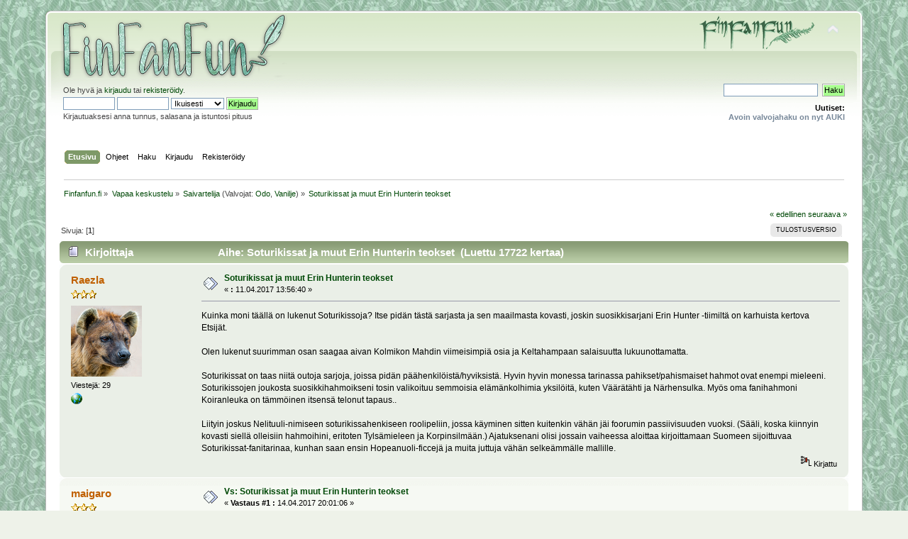

--- FILE ---
content_type: text/html; charset=UTF-8
request_url: https://www.finfanfun.fi/index.php?topic=44839.0;prev_next=next
body_size: 11069
content:
<!DOCTYPE html PUBLIC "-//W3C//DTD XHTML 1.0 Transitional//EN" "http://www.w3.org/TR/xhtml1/DTD/xhtml1-transitional.dtd">
<html xmlns="http://www.w3.org/1999/xhtml">
<head>
	<link rel="stylesheet" type="text/css" href="https://www.finfanfun.fi/Themes/Jupiter/css/index.css?rc3" />
	<link rel="stylesheet" type="text/css" href="https://www.finfanfun.fi/Themes/default/css/webkit.css" />
	<script type="text/javascript" src="https://www.finfanfun.fi/Themes/default/scripts/script.js?rc3"></script>
	<script type="text/javascript" src="https://www.finfanfun.fi/Themes/Jupiter/scripts/theme.js?rc3"></script>
	<script type="text/javascript"><!-- // --><![CDATA[
		var smf_theme_url = "https://www.finfanfun.fi/Themes/Jupiter";
		var smf_default_theme_url = "https://www.finfanfun.fi/Themes/default";
		var smf_images_url = "https://www.finfanfun.fi/Themes/Jupiter/images";
		var smf_scripturl = "https://www.finfanfun.fi/index.php?PHPSESSID=3t7fl00bqcr09jg127i99gabm0&amp;";
		var smf_iso_case_folding = false;
		var smf_charset = "UTF-8";
		var ajax_notification_text = "Ladataan...";
		var ajax_notification_cancel_text = "Peruuta";
	// ]]></script>
	<meta http-equiv="Content-Type" content="text/html; charset=UTF-8" />
	<meta name="description" content="Soturikissat ja muut Erin Hunterin teokset" />
	<title>Soturikissat ja muut Erin Hunterin teokset</title>
	<meta name="robots" content="noindex" />
	<link rel="canonical" href="https://www.finfanfun.fi/index.php?topic=44698.0" />
	<link rel="help" href="https://www.finfanfun.fi/index.php?PHPSESSID=3t7fl00bqcr09jg127i99gabm0&amp;action=help" />
	<link rel="search" href="https://www.finfanfun.fi/index.php?PHPSESSID=3t7fl00bqcr09jg127i99gabm0&amp;action=search" />
	<link rel="contents" href="https://www.finfanfun.fi/index.php?PHPSESSID=3t7fl00bqcr09jg127i99gabm0&amp;" />
	<link rel="alternate" type="application/rss+xml" title="Finfanfun.fi - RSS" href="https://www.finfanfun.fi/index.php?PHPSESSID=3t7fl00bqcr09jg127i99gabm0&amp;type=rss;action=.xml" />
	<link rel="index" href="https://www.finfanfun.fi/index.php?PHPSESSID=3t7fl00bqcr09jg127i99gabm0&amp;board=34.0" />
        <!-- App Indexing for Google Search -->
        <link href="android-app://com.quoord.tapatalkpro.activity/tapatalk/www.finfanfun.fi/?location=topic&amp;fid=34&amp;tid=44698&amp;perpage=20&amp;page=0&amp;channel=google-indexing" rel="alternate" />
        <link href="ios-app://307880732/tapatalk/www.finfanfun.fi/?location=topic&amp;fid=34&amp;tid=44698&amp;perpage=20&amp;page=0&amp;channel=google-indexing" rel="alternate" />
        
        <link href="https://groups.tapatalk-cdn.com/static/manifest/manifest.json" rel="manifest">
        
        <meta name="apple-itunes-app" content="app-id=307880732, affiliate-data=at=10lR7C, app-argument=tapatalk://www.finfanfun.fi/?location=topic&fid=34&tid=44698&perpage=20&page=0" />
        <script type="text/javascript">

  var _gaq = _gaq || [];
  _gaq.push(['_setAccount', 'UA-2967322-2']);
  _gaq.push(['_trackPageview']);

  (function() {
    var ga = document.createElement('script'); ga.type = 'text/javascript'; ga.async = true;
    ga.src = ('https:' == document.location.protocol ? 'https://ssl' : 'http://www') + '.google-analytics.com/ga.js';
    var s = document.getElementsByTagName('script')[0]; s.parentNode.insertBefore(ga, s);
  })();

</script>
</head>
<body>
<div id="wrapper" style="width: 90%">
	<div id="header"><div class="frame">
		<div id="top_section">
			<h1 class="forumtitle">
				<a href="https://www.finfanfun.fi/index.php?PHPSESSID=3t7fl00bqcr09jg127i99gabm0&amp;"><img src="https://i.imgur.com/9DMfxKP.png" alt="Finfanfun.fi" /></a>
			</h1>
			<img id="upshrink" src="https://www.finfanfun.fi/Themes/Jupiter/images/upshrink.png" alt="*" title="Kutista tai laajenna yläosa." style="display: none;" />
			<img id="smflogo" src="https://www.finfanfun.fi/Themes/Jupiter/images/smflogo.png" alt="Simple Machines Forum" title="Simple Machines Forum" />
		</div>
		<div id="upper_section" class="middletext">
			<div class="user">
				<script type="text/javascript" src="https://www.finfanfun.fi/Themes/default/scripts/sha1.js"></script>
				<form id="guest_form" action="https://www.finfanfun.fi/index.php?PHPSESSID=3t7fl00bqcr09jg127i99gabm0&amp;action=login2" method="post" accept-charset="UTF-8"  onsubmit="hashLoginPassword(this, '7513bc6dc6d76eef5f238cbe14b3e72e');">
					<div class="info">Ole hyvä ja <a href="https://www.finfanfun.fi/index.php?PHPSESSID=3t7fl00bqcr09jg127i99gabm0&amp;action=login">kirjaudu</a> tai <a href="https://www.finfanfun.fi/index.php?PHPSESSID=3t7fl00bqcr09jg127i99gabm0&amp;action=register">rekisteröidy</a>.</div>
					<input type="text" name="user" size="10" class="input_text" />
					<input type="password" name="passwrd" size="10" class="input_password" />
<input type="hidden" name="ca9cee2c" value="7513bc6dc6d76eef5f238cbe14b3e72e" />
					<select name="cookielength">
						<option value="60">1 tunti</option>
						<option value="1440">1 päivä</option>
						<option value="10080">1 viikko</option>
						<option value="43200">1 kuukausi</option>
						<option value="-1" selected="selected">Ikuisesti</option>
					</select>
					<input type="submit" value="Kirjaudu" class="button_submit" /><br />
					<div class="info">Kirjautuaksesi anna tunnus, salasana ja istuntosi pituus</div>
					<input type="hidden" name="hash_passwrd" value="" />
				</form>
			</div>
			<div class="news normaltext">
				<form id="search_form" action="https://www.finfanfun.fi/index.php?PHPSESSID=3t7fl00bqcr09jg127i99gabm0&amp;action=search2" method="post" accept-charset="UTF-8">
					<input type="text" name="search" value="" class="input_text" />&nbsp;
					<input type="submit" name="submit" value="Haku" class="button_submit" />
					<input type="hidden" name="advanced" value="0" />
					<input type="hidden" name="topic" value="44698" /></form>
				<h2>Uutiset: </h2>
				<p><a href="https://www.finfanfun.fi/index.php?PHPSESSID=3t7fl00bqcr09jg127i99gabm0&amp;topic=52084.0" class="bbc_link" target="_blank" rel="noopener noreferrer"><strong>Avoin valvojahaku on nyt AUKI</strong></a></p>
			</div>
		</div>
		<br class="clear" />
		<script type="text/javascript"><!-- // --><![CDATA[
			var oMainHeaderToggle = new smc_Toggle({
				bToggleEnabled: true,
				bCurrentlyCollapsed: false,
				aSwappableContainers: [
					'upper_section'
				],
				aSwapImages: [
					{
						sId: 'upshrink',
						srcExpanded: smf_images_url + '/upshrink.png',
						altExpanded: 'Kutista tai laajenna yläosa.',
						srcCollapsed: smf_images_url + '/upshrink2.png',
						altCollapsed: 'Kutista tai laajenna yläosa.'
					}
				],
				oThemeOptions: {
					bUseThemeSettings: false,
					sOptionName: 'collapse_header',
					sSessionVar: 'ca9cee2c',
					sSessionId: '7513bc6dc6d76eef5f238cbe14b3e72e'
				},
				oCookieOptions: {
					bUseCookie: true,
					sCookieName: 'upshrink'
				}
			});
		// ]]></script>
		<div id="main_menu">
			<ul class="dropmenu" id="menu_nav">
				<li id="button_home">
					<a class="active firstlevel" href="https://www.finfanfun.fi/index.php?PHPSESSID=3t7fl00bqcr09jg127i99gabm0&amp;">
						<span class="last firstlevel">Etusivu</span>
					</a>
				</li>
				<li id="button_help">
					<a class="firstlevel" href="https://www.finfanfun.fi/index.php?PHPSESSID=3t7fl00bqcr09jg127i99gabm0&amp;action=help">
						<span class="firstlevel">Ohjeet</span>
					</a>
				</li>
				<li id="button_search">
					<a class="firstlevel" href="https://www.finfanfun.fi/index.php?PHPSESSID=3t7fl00bqcr09jg127i99gabm0&amp;action=search">
						<span class="firstlevel">Haku</span>
					</a>
				</li>
				<li id="button_login">
					<a class="firstlevel" href="https://www.finfanfun.fi/index.php?PHPSESSID=3t7fl00bqcr09jg127i99gabm0&amp;action=login">
						<span class="firstlevel">Kirjaudu</span>
					</a>
				</li>
				<li id="button_register">
					<a class="firstlevel" href="https://www.finfanfun.fi/index.php?PHPSESSID=3t7fl00bqcr09jg127i99gabm0&amp;action=register">
						<span class="last firstlevel">Rekisteröidy</span>
					</a>
				</li>
			</ul>
		</div>
		<br class="clear" />
	</div></div>
	<div id="content_section"><div class="frame">
		<div id="main_content_section">
	<div class="navigate_section">
		<ul>
			<li>
				<a href="https://www.finfanfun.fi/index.php?PHPSESSID=3t7fl00bqcr09jg127i99gabm0&amp;"><span>Finfanfun.fi</span></a> &#187;
			</li>
			<li>
				<a href="https://www.finfanfun.fi/index.php?PHPSESSID=3t7fl00bqcr09jg127i99gabm0&amp;#c3"><span>Vapaa keskustelu</span></a> &#187;
			</li>
			<li>
				<a href="https://www.finfanfun.fi/index.php?PHPSESSID=3t7fl00bqcr09jg127i99gabm0&amp;board=34.0"><span>Saivartelija</span></a> (Valvojat: <a href="https://www.finfanfun.fi/index.php?PHPSESSID=3t7fl00bqcr09jg127i99gabm0&amp;action=profile;u=10755" title="Valvoja">Odo</a>, <a href="https://www.finfanfun.fi/index.php?PHPSESSID=3t7fl00bqcr09jg127i99gabm0&amp;action=profile;u=12321" title="Valvoja">Vanilje</a>) &#187;
			</li>
			<li class="last">
				<a href="https://www.finfanfun.fi/index.php?PHPSESSID=3t7fl00bqcr09jg127i99gabm0&amp;topic=44698.0"><span>Soturikissat ja muut Erin Hunterin teokset</span></a>
			</li>
		</ul>
	</div>
			<a id="top"></a>
			<a id="msg841630"></a>
			<div class="pagesection">
				<div class="nextlinks"><a href="https://www.finfanfun.fi/index.php?PHPSESSID=3t7fl00bqcr09jg127i99gabm0&amp;topic=44698.0;prev_next=prev#new">&laquo; edellinen</a> <a href="https://www.finfanfun.fi/index.php?PHPSESSID=3t7fl00bqcr09jg127i99gabm0&amp;topic=44698.0;prev_next=next#new">seuraava &raquo;</a></div>
		<div class="buttonlist floatright">
			<ul>
				<li><a class="button_strip_print" href="https://www.finfanfun.fi/index.php?PHPSESSID=3t7fl00bqcr09jg127i99gabm0&amp;action=printpage;topic=44698.0" rel="new_win nofollow"><span class="last">Tulostusversio</span></a></li>
			</ul>
		</div>
				<div class="pagelinks floatleft">Sivuja: [<strong>1</strong>] </div>
			</div>
			<div id="forumposts">
				<div class="cat_bar">
					<h3 class="catbg">
						<img src="https://www.finfanfun.fi/Themes/Jupiter/images/topic/normal_post.gif" align="bottom" alt="" />
						<span id="author">Kirjoittaja</span>
						Aihe: Soturikissat ja muut Erin Hunterin teokset &nbsp;(Luettu 17722 kertaa)
					</h3>
				</div>
				<form action="https://www.finfanfun.fi/index.php?PHPSESSID=3t7fl00bqcr09jg127i99gabm0&amp;action=quickmod2;topic=44698.0" method="post" accept-charset="UTF-8" name="quickModForm" id="quickModForm" style="margin: 0;" onsubmit="return oQuickModify.bInEditMode ? oQuickModify.modifySave('7513bc6dc6d76eef5f238cbe14b3e72e', 'ca9cee2c') : false">
				<div class="windowbg">
					<span class="topslice"><span></span></span>
					<div class="post_wrapper">
						<div class="poster">
							<h4>
								<a href="https://www.finfanfun.fi/index.php?PHPSESSID=3t7fl00bqcr09jg127i99gabm0&amp;action=profile;u=28622" title="Tarkastele profiilia käyttäjältä Raezla">Raezla</a>
							</h4>
							<ul class="reset smalltext" id="msg_841630_extra_info">
								<li class="stars"><img src="https://www.finfanfun.fi/Themes/Jupiter/images/star.gif" alt="*" /><img src="https://www.finfanfun.fi/Themes/Jupiter/images/star.gif" alt="*" /><img src="https://www.finfanfun.fi/Themes/Jupiter/images/star.gif" alt="*" /></li>
								<li class="avatar">
									<a href="https://www.finfanfun.fi/index.php?PHPSESSID=3t7fl00bqcr09jg127i99gabm0&amp;action=profile;u=28622">
										<img class="avatar" src="https://www.finfanfun.fi/avs/avatar_28622_1491661709.png" alt="" />
									</a>
								</li>
								<li class="postcount">Viestejä: 29</li>
								<li class="profile">
									<ul>
										<li><a href="http://hammasnurkka.vuodatus.net" title="Hammasnurkka" target="_blank" rel="noopener noreferrer" class="new_win"><img src="https://www.finfanfun.fi/Themes/Jupiter/images/www_sm.gif" alt="Hammasnurkka" /></a></li>
									</ul>
								</li>
							</ul>
						</div>
						<div class="postarea">
							<div class="flow_hidden">
								<div class="keyinfo">
									<div class="messageicon">
										<img src="https://www.finfanfun.fi/Themes/Jupiter/images/post/xx.gif" alt="" />
									</div>
									<h5 id="subject_841630">
										<a href="https://www.finfanfun.fi/index.php?PHPSESSID=3t7fl00bqcr09jg127i99gabm0&amp;topic=44698.msg841630#msg841630" rel="nofollow">Soturikissat ja muut Erin Hunterin teokset</a>
									</h5>
									<div class="smalltext">&#171; <strong> :</strong> 11.04.2017 13:56:40 &#187;</div>
									<div id="msg_841630_quick_mod"></div>
								</div>
							</div>
							<div class="post">
								<div class="inner" id="msg_841630">Kuinka moni täällä on lukenut Soturikissoja? Itse pidän tästä sarjasta ja sen maailmasta kovasti, joskin suosikkisarjani Erin Hunter -tiimiltä on karhuista kertova Etsijät.<br /><br />Olen lukenut suurimman osan saagaa aivan Kolmikon Mahdin viimeisimpiä osia ja Keltahampaan salaisuutta lukuunottamatta.<br /><br />Soturikissat on taas niitä outoja sarjoja, joissa pidän päähenkilöistä/hyviksistä. Hyvin hyvin monessa tarinassa pahikset/pahismaiset hahmot ovat enempi mieleeni. Soturikissojen joukosta suosikkihahmoikseni tosin valikoituu semmoisia elämänkolhimia yksilöitä, kuten Väärätähti ja Närhensulka. Myös oma fanihahmoni Koiranleuka on tämmöinen itsensä telonut tapaus..<br /><br />Liityin joskus Nelituuli-nimiseen soturikissahenkiseen roolipeliin, jossa käyminen sitten kuitenkin vähän jäi foorumin passiivisuuden vuoksi. (Sääli, koska kiinnyin kovasti siellä olleisiin hahmoihini, eritoten Tylsämieleen ja Korpinsilmään.) Ajatuksenani olisi jossain vaiheessa aloittaa kirjoittamaan Suomeen sijoittuvaa Soturikissat-fanitarinaa, kunhan saan ensin Hopeanuoli-ficcejä ja muita juttuja vähän selkeämmälle mallille.</div>
							</div>
						</div>
						<div class="moderatorbar">
							<div class="smalltext modified" id="modified_841630">
							</div>
							<div class="smalltext reportlinks">
								<img src="https://www.finfanfun.fi/Themes/Jupiter/images/ip.gif" alt="" />
								Kirjattu
							</div>
						</div>
					</div>
					<span class="botslice"><span></span></span>
				</div>
				<hr class="post_separator" />
				<a id="msg841804"></a>
				<div class="windowbg2">
					<span class="topslice"><span></span></span>
					<div class="post_wrapper">
						<div class="poster">
							<h4>
								<a href="https://www.finfanfun.fi/index.php?PHPSESSID=3t7fl00bqcr09jg127i99gabm0&amp;action=profile;u=23039" title="Tarkastele profiilia käyttäjältä maigaro">maigaro</a>
							</h4>
							<ul class="reset smalltext" id="msg_841804_extra_info">
								<li class="stars"><img src="https://www.finfanfun.fi/Themes/Jupiter/images/star.gif" alt="*" /><img src="https://www.finfanfun.fi/Themes/Jupiter/images/star.gif" alt="*" /><img src="https://www.finfanfun.fi/Themes/Jupiter/images/star.gif" alt="*" /></li>
								<li class="avatar">
									<a href="https://www.finfanfun.fi/index.php?PHPSESSID=3t7fl00bqcr09jg127i99gabm0&amp;action=profile;u=23039">
										<img class="avatar" src="https://www.finfanfun.fi/avs/avatar_23039_1489572350.png" alt="" />
									</a>
								</li>
								<li class="postcount">Viestejä: 374</li>
								<li class="blurb">ava by raitakarkki</li>
								<li class="profile">
									<ul>
									</ul>
								</li>
							</ul>
						</div>
						<div class="postarea">
							<div class="flow_hidden">
								<div class="keyinfo">
									<div class="messageicon">
										<img src="https://www.finfanfun.fi/Themes/Jupiter/images/post/xx.gif" alt="" />
									</div>
									<h5 id="subject_841804">
										<a href="https://www.finfanfun.fi/index.php?PHPSESSID=3t7fl00bqcr09jg127i99gabm0&amp;topic=44698.msg841804#msg841804" rel="nofollow">Vs: Soturikissat ja muut Erin Hunterin teokset</a>
									</h5>
									<div class="smalltext">&#171; <strong>Vastaus #1 :</strong> 14.04.2017 20:01:06 &#187;</div>
									<div id="msg_841804_quick_mod"></div>
								</div>
							</div>
							<div class="post">
								<div class="inner" id="msg_841804">Minä luen Soturikissoja. Kerran löysin kirjakaupassa käydessä ensimmäisen osan ja päätin ostaa. Tykkäsin tosi paljon ja koukutuin kyllä heti. Ensimmäinen kirja jätti paljon kysymyksiä, kuten mitä Tiikerikynsi on kissojaan ja puhuiko Korppitassu totta yms. Olisi tehnyt mieli lukea kaikki kirjat kerralla selvittääkseen vastaukset noihin kysymyksiin <img src="https://www.finfanfun.fi/Smileys/default/smiley.gif" alt="&#58;&#41;" title="Hymyilee" class="smiley" /> Silloin ei ollut tullut vielä montaakaan osaa. Minäkään en ole vielä lukenut Kolmikon mahdin kahta viimeistä osaa enkä Keltahampaan salaisuutta ja Väärätähden lupausta.<br /><br />Itse luen tosi paljon, joten tykkään että jokainen osa on lähes 300 sivuinen. Noissa on myös tosi mukaansa tempaava kerronta. Tykkään myös paljosta kuvailusta. Ja kaikki ne kissamaiset yksityiskohdat, kuten hännällä viittomiset, maukumiset, kehräämiset yms. Noi on välillä kyllä aika raakojakin kun kuvaillaan tappeluita yms. Lempihahmojani ovat ainakin Tulitähti ja Tuhkamarja. <br /><br />Mun mielestäni tuo Kolmikon mahti ei ole aivan yhtä hyvä kuin kaksi aiempaa sarjaa. Siitä on pitkä kun olen niitä viimeaksi lukenut, joten muistikuva voi olla väärä <img src="https://www.finfanfun.fi/Smileys/default/smiley.gif" alt="&#58;&#41;" title="Hymyilee" class="smiley" /> Luin ne viimeksi aika nopeastikin, joten uusi, hitaampi kerta voi avata silmiä uusille asioille. <br /><br />En ole lukenut muita heidän kirjojaan. Voisin kyllä ehkä joskus lukea sen karhuista kertovan sarjan.</div>
							</div>
						</div>
						<div class="moderatorbar">
							<div class="smalltext modified" id="modified_841804">
							</div>
							<div class="smalltext reportlinks">
								<img src="https://www.finfanfun.fi/Themes/Jupiter/images/ip.gif" alt="" />
								Kirjattu
							</div>
						</div>
					</div>
					<span class="botslice"><span></span></span>
				</div>
				<hr class="post_separator" />
				<a id="msg842636"></a><a id="new"></a>
				<div class="windowbg">
					<span class="topslice"><span></span></span>
					<div class="post_wrapper">
						<div class="poster">
							<h4>
								<a href="https://www.finfanfun.fi/index.php?PHPSESSID=3t7fl00bqcr09jg127i99gabm0&amp;action=profile;u=25280" title="Tarkastele profiilia käyttäjältä Silagul">Silagul</a>
							</h4>
							<ul class="reset smalltext" id="msg_842636_extra_info">
								<li class="title">Silli</li>
								<li class="stars"><img src="https://www.finfanfun.fi/Themes/Jupiter/images/star.gif" alt="*" /><img src="https://www.finfanfun.fi/Themes/Jupiter/images/star.gif" alt="*" /><img src="https://www.finfanfun.fi/Themes/Jupiter/images/star.gif" alt="*" /></li>
								<li class="avatar">
									<a href="https://www.finfanfun.fi/index.php?PHPSESSID=3t7fl00bqcr09jg127i99gabm0&amp;action=profile;u=25280">
										<img class="avatar" src="https://www.finfanfun.fi/avs/avatar_25280_1473694512.png" alt="" />
									</a>
								</li>
								<li class="postcount">Viestejä: 51</li>
								<li class="blurb">Ikuisesti Palava Sielu</li>
								<li class="profile">
									<ul>
										<li><a href="http://warriorcatsrpg.suntuubi.com/" title="Warrior Cats RPG" target="_blank" rel="noopener noreferrer" class="new_win"><img src="https://www.finfanfun.fi/Themes/Jupiter/images/www_sm.gif" alt="Warrior Cats RPG" /></a></li>
									</ul>
								</li>
							</ul>
						</div>
						<div class="postarea">
							<div class="flow_hidden">
								<div class="keyinfo">
									<div class="messageicon">
										<img src="https://www.finfanfun.fi/Themes/Jupiter/images/post/xx.gif" alt="" />
									</div>
									<h5 id="subject_842636">
										<a href="https://www.finfanfun.fi/index.php?PHPSESSID=3t7fl00bqcr09jg127i99gabm0&amp;topic=44698.msg842636#msg842636" rel="nofollow">Vs: Soturikissat ja muut Erin Hunterin teokset</a>
									</h5>
									<div class="smalltext">&#171; <strong>Vastaus #2 :</strong> 02.05.2017 22:46:34 &#187;</div>
									<div id="msg_842636_quick_mod"></div>
								</div>
							</div>
							<div class="post">
								<div class="inner" id="msg_842636">Heipä hei! Entinen kyseessä olevan kirjasarjan fani ilmoittautuu. \o/<br /><br />Vaikka nykyään innostukseni Soturikissoja kohtaan on hiipunut huomattavasti siitä, mitä se aikoinaan oli - pääni ei ollut pilvissä vaan niiden yläpuolella tämän sarjan kanssa - saan kiittää Erin Huntereita todella paljosta. Tutustuin Soturikissoihin joskus seitsemän tai kahdeksan vuotta sitten ollessani noin 11-vuotias. Kirjasarjan maailmaan minut tutustutti aikoinaan Soturin paluu -sarjakuva, jonka sain eräänä päivänä luettavakseni, kun valitin tylsistymisestä. En tietenkään ymmärtänyt lähestulkoon mitään siitä, mitä luin. Tuo kyseinen sarjakuvahan kuitenkin kertoo ajasta juuri ennen Näkö-kirjaa, kolmannen saagan ensimmäistä osaa. Olin kuitenkin tuohon aikaan kamala kissafani, eikä voinut olla olemassakaan mitään parempaa kuin kissoista kertova sarjakuva. Luin tuon sarjakuvan monta kertaa läpi ennen kuin lopulta tajusin, että on olemassa siihen liittyviä kirjoja. En ollut aiemmin ollut kovinkaan kiinnostunut satojen sivujen mittaisten romaanien lukemisesta, mutta Soturikissat tempaisi minut mukaansa. Luin ensimmäisen saagan kaikki kirjat päivässä sitä mukaa, kun ne ilmestyivät. Seuraavan osan odotusaika tuntui aina luvattoman pitkältä. Heti ensimmäisen kirjan luettuani aloin etsiä netistä Warrior Cats -sarjan virallisia kotisivuja sen linkin perusteella, jonka löysin muistaakseni Soturin paluun viimeisiltä sivuilta tai takakannesta. Olin kaiken muun kokemattomuuteni lisäksi myös kokematon netinkäyttäjä, enkä osannut laittaa linkkiä sinne, minne se kuuluisi laittaa. Sattumien kautta löysin suomalaisen Soturikissat-roolipelin, jonne menin heti innoissani liittymään. Siitä alkoi nykypäivään saakka jatkunut taival roolipelaamisen parissa.<br /><br />Muistan vieläkin kauhulla ensimmäisen oman hahmoni. Se oli Myrskyklaanin naarassoturi nimeltä Tuuliturkki. Sen ulkonäkökuvaus oli kirjoille uskollisesti sanasta sanaan ei enempää eikä vähempää kuin &quot;valkoinen naaras, jolla on siniset silmät&quot;. Jos minusta joskus tuntuu, etten ole kehittynyt kirjoittamisessa, hahmosuunnittelussa tai pelitekstien tuottamisessa, ei tarvitse kuin muistella Tuuliturkkia.&nbsp; <img src="https://www.finfanfun.fi/Smileys/default/rolleyes.gif" alt="&#58;&#58;&#41;" title="Pyörittää silmiään" class="smiley" /> Vuonna 2010 perustimme siskoni kanssa oman Soturikissat-roolipelin, joka on pystyssä vieläkin, vaikkakin sen juoni keskittyy nykyään jonkin verran eri asioihin kuin kirjat. Sen ikärajakin on noussut vuosien kuluessa ja on nykyään K16.<br /><br />Olin vielä yläasteen alussa (viisi-kuusi vuotta sitten) aivan koukussa Soturikissoihin. Tein esitelmän Pimeyden hetkestä, mutta en sitten kamalan esiintymiskammoni vuoksi pystynyt pitämään sitä kunnolla koko luokalle. Kun ensimmäinen saaga oli suomennettu kokonaan, kävimme perheeni kanssa Skotlannissa. Sieltä ostin myöskin Soturikissoista pitäneen siskoni kanssa The New Propchecyn kaksi ensimmäistä osaa englanniksi. Aluksi vieraalla kielellä lukeminen oli tavattoman vaikeaa, mutta kahlasin sarjan alusta The Last Hopeen (neljännen saagan viimeiseen osaan) saakka läpi hyvissä ajoin ennen peruskoulun loppumista ja opin samalla paljon. Nuo kaikki lukemani kirjat tosiaan löytyvät englanniksi kirjahyllystäni. Suurimman osan tilasin netistä. Suomenkielisten kirjojen ostamisen lopetimme siskoni kanssa Auringonlaskuun, sillä meidän kummankin innostus oli siinä vaiheessa jo laskenut ja kielitaitomme kehittyneet sen verran, ettei suomennettujen painosten ostaminen noin 25 eurolla tuntunut enää järkevältä, kun samat kirjat kuitenkin löytyvät hyllystä ihan yhtä lailla ymmärrettävällä kielellä ja ne sai englanniksi vieläpä paljon halvemmalla. Yhden suomenkielisen kirjan hinnalla saa noin kolme englanninkielistä paperbackia. Ymmärrettävästä syystä käytänkin hahmoista puhuessani niiden englanninkielisiä nimiä.<br /><br /><span style="color: red;" class="bbc_color"><strong>Tästä eteenpäin voi olla spoilereita suomentamattomista kirjoista! Laitan varmuuden vuoksi pienemmällä fontilla.</strong></span><br /><span style="font-size: 6pt;" class="bbc_size">Suosikkihahmo? Ehdottomasti Jayfeather / Jay&#039;s Wing. Sen lukuja oli minusta ylivoimaisesti kiinnostavinta lukea. Koko sarjassa kiinnostavin juonenhaara on minusta ollut juuri muinaiset kissat ja kolmikon reinkarnaatiot. Maanalainen tunneliverkosto oli eräs kirjojen parhaista asioista neljässä ensimmäisessä saagassa. Olisin toisaalta toivonut, että tunneleihin olisi tutustuttu hieman enemmänkin, mutta toisaalta taas nykyisellään jäi kivasti oman mielikuvituksen varaan. Olen hyödyntänyt tunneleita melko paljon myös aiemmin mainitussa roolipelissä ja on todella hienoa saada keksiä sinne omia asioita ja salaisuuksia selvitettäväksi. Jayfeather oli kiinnostava myös grumpyn luonteensa ja sokeutensa vuoksi. Se oli mielestäni kolmikosta selvästi vahvin ja erikoisin.<br /><br />Kritisoin Hollyleafin &quot;kuolemaa&quot; ja henkiin herättämistä ja hahmon jättämistä kolmikon ulkopuolelle. Luin joskus, että Erinit hankkiutuivat siitä eroon siksi, koska eivät keksineet sille sopivaa kykyä. En kuitenkaan itse näe mitään estettä sille, etteikö Hollyleafille olisi voinut antaa sitä kykyä, jonka Dovewing sai (yliluonnollisen tarkat aistit). Se olisi sopinut hahmolle oikein hyvin, koska se oli klaanilleen uskollinen ja soturilakia kunnioittava hahmo ja olisi sen kyvyn kanssa joutunut monien moraalisten kysymysten äärelle. Sen perusteella, mitä Hollyleaf loppujen lopuksi canonissa oli, en kovinkaan paljoa välittänyt hahmosta. Sen kuolemakin oli The Last Hopessa hutaistun oloinen, eikä kukaan oikein tuntunut välittävän siitä kuin pari minuuttia.<br /><br />Tästä huolimatta, jos minun pitäisi nimetä suosikkiparitukseni/-shippini, ne olisivat Moonfeather (Jayfeather / Half Moon) ja Holly Leaves (Hollyleaf / Fallen Leaves). Oikeastaan mikään paritus sarjassa ei ole sellainen, että hihkuisin innoissani aina, kun näen jotain siihen viittaavaa. Tähän väliin on hyvä valittaa erityisesti Firestarista ja Spottedleafista. En oikeasti ymmärrä, missä välissä ne muka rakastuivat toisiinsa. Eivät ainakaan Into the Wildissa, koska ne eivät siinä melkein edes puhuneet toisilleen. Ne tapasivat unissakin loppujen lopuksi aika harvoin, eivätkä yleensä kovin iloisissa merkeissä (a.k.a. &quot;Hei, Tulitähti. Tulin jälleen kertoman sinulle uuden hirvittävän enteen, jonka toteutumista saat pelätä seuraavien X kuiden ajan. Tehköön se unistasi painajaisia ja valveillaolostasi yhtä huolta.&quot;)<br /><br />Anyways, ei varmaan ole yllätys, että lukemistani saagoista suosikkini oli Power of Three. Olen sitä mieltä, että kirjojen juonikehykset toistavat itseään, mutta PoT:ssa oli tarpeeksi uutta ja kiinnostavaa asiaa ja parempia hahmoja kuin sitä edeltäneissä saagoissa. Aloitin The Last Hopen jälkeen lukemaan Dawn of the Clans #1: The Sun Trailia, joka kertoo soturikissaklaanien synnystä ja alkuajoista. En kuitenkaan päässyt ensimmäistä kirjaa loppuun. Vielä. Jonakin päivänä aion lukea sen ja toivoa, että se herättäisi nostalgiaa ja uutta innostusta kirjoja kohtaan. Oma roolipeli on minulle edelleen todella rakas puhumattakaan hahmoista, joista jotkut ovat olleet olemassa sen seitsemän vuotta ja porskuttavat edelleen. Minusta kirjat eivät ole koskaan olleet mainittavan raakoja tai hahmot niissä pahoja suustaan. Vaikka traagisuuksia onkin tapahtunut, niitä ei ole useinkaan kuvattu liian tarkasti. Sisältö niissä on nuortenkirjoille uskollista. Näkemykseni laimeasta väkivallan kuvailusta voi toki johtua nykyään siitäkin, että olen sittemmin lukenut Tulen ja jään laulua ja muita sarjoja tai fanifiktioita, joissa meno on raaempaa. Erinien kuvailutyylissä pidän todella paljon niistä kissamaisuuksista, joita tekstissä on. Kehrääminen, sähiseminen, kissamaiset liikkeet sun muut tuovat hahmot eloon niin, etteivät ne ole liian ihmismäisiä mutta toisaalta eivät ajatusmaailmaltaan liian alkukantaisiakaan.</span><br /><br />Uusin saaga nimeltä A Vision of Shadows vaikuttaa kiinnostavalta, koska haluaisin tietää, miten klaanikissojen elämä jatkuu The Last Hopen tapahtumien jälkeen. AVoS:n päähenkilöinä ovat tietämäni mukaan Brambleclaw&#039;n ja Squirrelflightin pennut, joiden nimiä en kuitenkaan nyt muista. Saattoivat olla Alderpaw ja Sparkpaw? En ole vielä mennyt ostamaan The Apprentice&#039;s Questia, mutta ehkä silti jonakin päivänä.<br /><br />Etsijöistä ja Selviytyjistä olen lukenut myös yhden tai kaksi kirjaa suomeksi. Ne eivät vakuuttaneet minua niin kuin Soturikissat, mutta se johtuu ehkä myös siitä, etten ole kohderyhmää tai enää yhtä nuori kuin Soturikissojen lukemisen aloittaessani. Etsijöiden Ujurak oli tosin kiinnostava hahmo muodonmuutoskykyineen. Muutenkin Etsijät oli juoneltaan minusta parin ensimmäisen kirjan perusteella kiinnostavampi kuin Selviytyjät. Kirjahyllystäni löytyy sarjan kolmas osa Savuvuori, mutta siinä on tapahtunut jokin painovirhe, jonka vuoksi kirjan alusta puuttuu noin parikymmentä sivua. Putosin siis alussa hieman kärryiltä sen suhteen, mitä tapahtui ja lopetin lukemisen ehkä pari vuotta sitten luettuani jotain viisikymmentä sivua. Aion silti jatkaa Etsijöiden lukemista vielä joskus, jos vain on aikaa.</div>
							</div>
						</div>
						<div class="moderatorbar">
							<div class="smalltext modified" id="modified_842636">
								&#171; <em>Viimeksi muokattu: 05.05.2017 15:58:47 kirjoittanut Silagul</em> &#187;
							</div>
							<div class="smalltext reportlinks">
								<img src="https://www.finfanfun.fi/Themes/Jupiter/images/ip.gif" alt="" />
								Kirjattu
							</div>
							<div class="signature" id="msg_842636_signature"><em>Hi dreh ni orin mindok un vun, dreh hi? Grik pahlok, wah krilon kuz fah hinmaar faan do Dovah!</em><br /><br />Avatar © Silagul</div>
						</div>
					</div>
					<span class="botslice"><span></span></span>
				</div>
				<hr class="post_separator" />
				</form>
			</div>
			<a id="lastPost"></a>
			<div class="pagesection">
				
		<div class="buttonlist floatright">
			<ul>
				<li><a class="button_strip_print" href="https://www.finfanfun.fi/index.php?PHPSESSID=3t7fl00bqcr09jg127i99gabm0&amp;action=printpage;topic=44698.0" rel="new_win nofollow"><span class="last">Tulostusversio</span></a></li>
			</ul>
		</div>
				<div class="pagelinks floatleft">Sivuja: [<strong>1</strong>] </div>
				<div class="nextlinks_bottom"><a href="https://www.finfanfun.fi/index.php?PHPSESSID=3t7fl00bqcr09jg127i99gabm0&amp;topic=44698.0;prev_next=prev#new">&laquo; edellinen</a> <a href="https://www.finfanfun.fi/index.php?PHPSESSID=3t7fl00bqcr09jg127i99gabm0&amp;topic=44698.0;prev_next=next#new">seuraava &raquo;</a></div>
			</div>
	<div class="navigate_section">
		<ul>
			<li>
				<a href="https://www.finfanfun.fi/index.php?PHPSESSID=3t7fl00bqcr09jg127i99gabm0&amp;"><span>Finfanfun.fi</span></a> &#187;
			</li>
			<li>
				<a href="https://www.finfanfun.fi/index.php?PHPSESSID=3t7fl00bqcr09jg127i99gabm0&amp;#c3"><span>Vapaa keskustelu</span></a> &#187;
			</li>
			<li>
				<a href="https://www.finfanfun.fi/index.php?PHPSESSID=3t7fl00bqcr09jg127i99gabm0&amp;board=34.0"><span>Saivartelija</span></a> (Valvojat: <a href="https://www.finfanfun.fi/index.php?PHPSESSID=3t7fl00bqcr09jg127i99gabm0&amp;action=profile;u=10755" title="Valvoja">Odo</a>, <a href="https://www.finfanfun.fi/index.php?PHPSESSID=3t7fl00bqcr09jg127i99gabm0&amp;action=profile;u=12321" title="Valvoja">Vanilje</a>) &#187;
			</li>
			<li class="last">
				<a href="https://www.finfanfun.fi/index.php?PHPSESSID=3t7fl00bqcr09jg127i99gabm0&amp;topic=44698.0"><span>Soturikissat ja muut Erin Hunterin teokset</span></a>
			</li>
		</ul>
	</div>
			<div id="moderationbuttons"></div>
			<div class="plainbox" id="display_jump_to">&nbsp;</div>
		<br class="clear" />
				<script type="text/javascript" src="https://www.finfanfun.fi/Themes/default/scripts/topic.js"></script>
				<script type="text/javascript"><!-- // --><![CDATA[
					if ('XMLHttpRequest' in window)
					{
						var oQuickModify = new QuickModify({
							sScriptUrl: smf_scripturl,
							bShowModify: true,
							iTopicId: 44698,
							sTemplateBodyEdit: '\n\t\t\t\t\t\t\t\t<div id="quick_edit_body_container" style="width: 90%">\n\t\t\t\t\t\t\t\t\t<div id="error_box" style="padding: 4px;" class="error"><' + '/div>\n\t\t\t\t\t\t\t\t\t<textarea class="editor" name="message" rows="12" style="width: 100%; margin-bottom: 10px;" tabindex="1">%body%<' + '/textarea><br />\n\t\t\t\t\t\t\t\t\t<input type="hidden" name="ca9cee2c" value="7513bc6dc6d76eef5f238cbe14b3e72e" />\n\t\t\t\t\t\t\t\t\t<input type="hidden" name="topic" value="44698" />\n\t\t\t\t\t\t\t\t\t<input type="hidden" name="msg" value="%msg_id%" />\n\t\t\t\t\t\t\t\t\t<div class="righttext">\n\t\t\t\t\t\t\t\t\t\t<input type="submit" name="post" value="Tallenna" tabindex="2" onclick="return oQuickModify.modifySave(\'7513bc6dc6d76eef5f238cbe14b3e72e\', \'ca9cee2c\');" accesskey="s" class="button_submit" />&nbsp;&nbsp;<input type="submit" name="cancel" value="Peruuta" tabindex="3" onclick="return oQuickModify.modifyCancel();" class="button_submit" />\n\t\t\t\t\t\t\t\t\t<' + '/div>\n\t\t\t\t\t\t\t\t<' + '/div>',
							sTemplateSubjectEdit: '<input type="text" style="width: 90%;" name="subject" value="%subject%" size="80" maxlength="80" tabindex="4" class="input_text" />',
							sTemplateBodyNormal: '%body%',
							sTemplateSubjectNormal: '<a hr'+'ef="https://www.finfanfun.fi/index.php?PHPSESSID=3t7fl00bqcr09jg127i99gabm0&amp;'+'?topic=44698.msg%msg_id%#msg%msg_id%" rel="nofollow">%subject%<' + '/a>',
							sTemplateTopSubject: 'Aihe: %subject% &nbsp;(Luettu 17722 kertaa)',
							sErrorBorderStyle: '1px solid red'
						});

						aJumpTo[aJumpTo.length] = new JumpTo({
							sContainerId: "display_jump_to",
							sJumpToTemplate: "<label class=\"smalltext\" for=\"%select_id%\">Siirry:<" + "/label> %dropdown_list%",
							iCurBoardId: 34,
							iCurBoardChildLevel: 0,
							sCurBoardName: "Saivartelija",
							sBoardChildLevelIndicator: "==",
							sBoardPrefix: "=> ",
							sCatSeparator: "-----------------------------",
							sCatPrefix: "",
							sGoButtonLabel: "siirry"
						});

						aIconLists[aIconLists.length] = new IconList({
							sBackReference: "aIconLists[" + aIconLists.length + "]",
							sIconIdPrefix: "msg_icon_",
							sScriptUrl: smf_scripturl,
							bShowModify: true,
							iBoardId: 34,
							iTopicId: 44698,
							sSessionId: "7513bc6dc6d76eef5f238cbe14b3e72e",
							sSessionVar: "ca9cee2c",
							sLabelIconList: "Viesti kuvake",
							sBoxBackground: "transparent",
							sBoxBackgroundHover: "#ffffff",
							iBoxBorderWidthHover: 1,
							sBoxBorderColorHover: "#adadad" ,
							sContainerBackground: "#ffffff",
							sContainerBorder: "1px solid #adadad",
							sItemBorder: "1px solid #ffffff",
							sItemBorderHover: "1px dotted gray",
							sItemBackground: "transparent",
							sItemBackgroundHover: "#e0e0f0"
						});
					}
				// ]]></script>
		</div>
	</div></div>
	<div id="footer_section"><div class="frame">
		<ul class="reset">
			<li class="copyright">
			<span class="smalltext" style="display: inline; visibility: visible; font-family: Verdana, Arial, sans-serif;"><a href="https://www.finfanfun.fi/index.php?PHPSESSID=3t7fl00bqcr09jg127i99gabm0&amp;action=credits" title="Simple Machines Forum" target="_blank" class="new_win">SMF 2.0.19</a> |
<a href="http://www.simplemachines.org/about/smf/license.php" title="License" target="_blank" class="new_win">SMF &copy; 2016</a>, <a href="http://www.simplemachines.org" title="Simple Machines" target="_blank" class="new_win">Simple Machines</a> | <a id="button_agreement" href="https://www.finfanfun.fi/index.php?PHPSESSID=3t7fl00bqcr09jg127i99gabm0&amp;action=agreement"><span>Terms and Policies</span></a>
			</span></li>
			<li class="copyright">Theme by <a href="http://www.seedjee.bplaced.net/forum">Tah Zonemaster</a>
<br>Background image by <a href="http://www.piccolecreazioni.com/velvetfactory/pattern.html" target="_blank" class="new_win" title="Velvet Factory"><span>Velvet Factory</span></a>
<br>Logos by Ingrid & Karolain
<br>Special Credits to Lady Dynamite
<br><a href="rekisteriseloste.html">Rekisteriseloste</a>
<br />
<br />
<center>
Toiminnassa mukana <a href="http://www.arkku.net">Arkku.net</a><br />
V*tuttaako? Avaudu <a href="http://www.ketuttaa.fi">Ketuttaa.fi</a>:ssä!<br />
</center>
</li>
			<li><a id="button_xhtml" href="http://validator.w3.org/check/referer" target="_blank" class="new_win" title="Validi XHTML 1.0!"><span>XHTML</span></a></li>
			<li><a id="button_rss" href="https://www.finfanfun.fi/index.php?PHPSESSID=3t7fl00bqcr09jg127i99gabm0&amp;action=.xml;type=rss" class="new_win"><span>RSS</span></a></li>
			<li class="last"><a id="button_wap2" href="https://www.finfanfun.fi/index.php?PHPSESSID=3t7fl00bqcr09jg127i99gabm0&amp;wap2" class="new_win"><span>WAP2</span></a></li>
		</ul>
	</div></div>
</div>
</body></html>